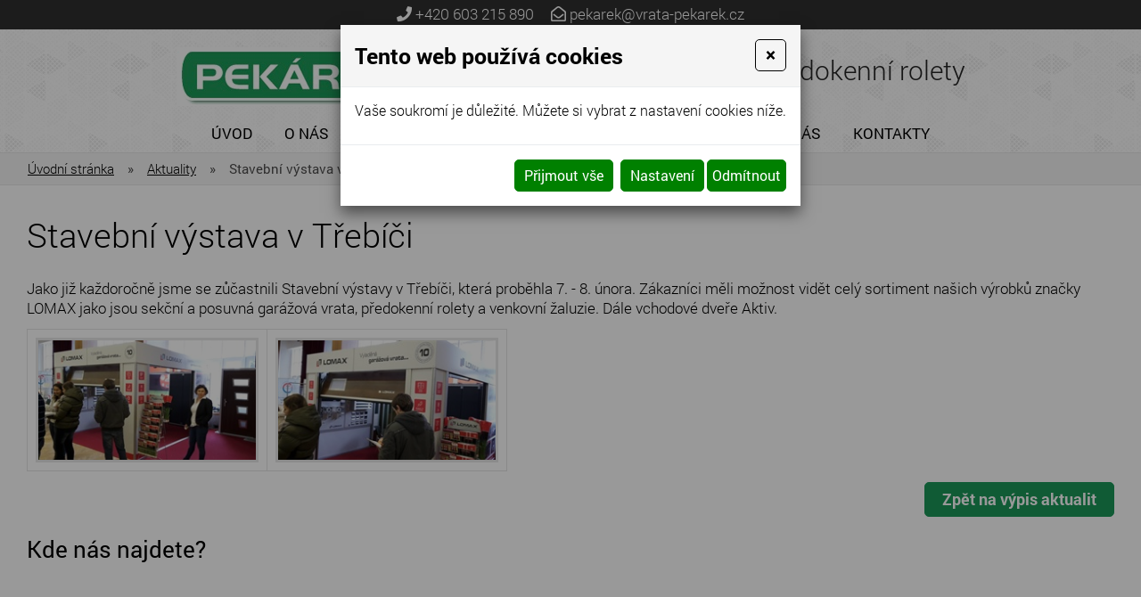

--- FILE ---
content_type: text/html
request_url: https://www.vrata-pekarek.cz/stavebni-vystava-v-trebici
body_size: 5179
content:
<!DOCTYPE html>
<html lang="cs">
<head>
<meta http-equiv="content-type" content="text/html; charset=utf-8" />
<meta http-equiv="X-UA-Compatible" content="IE=edge" />
<meta name="robots" content="index, follow" />
<meta name="viewport" content="width=device-width, initial-scale=1.0, shrink-to-fit=no" />
<title>
Stavební výstava v Třebíči
</title>
<link rel="alternate" href="/stavebni-vystava-v-trebici" hreflang="cs" />
<link rel="stylesheet" type="text/css" href="/glm/internal/cookies-2022/cookies-2023.css?tmrk=ed76a54" />
<link rel="stylesheet" type="text/css" href="/glm/external/boostrap/4.3.1/bootstrap.min.css?tmrk=82aa118" />
<link rel="stylesheet" type="text/css" href="/glm/internal/bootstrap/bootstrap-defaults.min.css?tmrk=837c500" />
<link rel="stylesheet" type="text/css" href="/glm/external/jquery/ui/jquery-ui-1.12.1.min.css?tmrk=1abac2a" />
<link rel="stylesheet" type="text/css" href="/glm/external/jquery/fancybox/jquery.fancybox.min.css?tmrk=1b2fab8" />
<link rel="stylesheet" type="text/css" href="/css/camera.css?tmrk=420e11f" />
<link rel="stylesheet" type="text/css" href="/css/slick.css?tmrk=420e117" />
<link rel="stylesheet" type="text/css" href="/css/slick-theme.css?tmrk=420e117" />
<link rel="stylesheet" type="text/css" href="/css/main.css?tmrk=43aed35" />
<link rel="stylesheet" type="text/css" href="https://use.fontawesome.com/releases/v5.7.2/css/all.css" />
<script src="/hjs/jqppeabtjufbficasl.h.js?tmrk=83a798c"></script>
<link rel="icon" href="/files/images/favicon.png?tmrk=42c9d84" />
<script src="https://www.googletagmanager.com/gtag/js?id=G-N494NRC6TK"></script>
<script>

  window.dataLayer = window.dataLayer || [];
  function gtag(){dataLayer.push(arguments);}
  gtag('js', new Date());

  gtag('config', 'G-N494NRC6TK');

</script>
</head>
<body>

	<header>
	<div id="stripe">
		<p class="tel"><i class="fas fa-phone"></i> <a href="tel:+420603215890">+420 603 215 890</a></p>
		<p class="mail"><i class="far fa-envelope-open"></i> <a href="mailto:pekarek@vrata-pekarek.cz">pekarek@vrata-pekarek.cz</a></p>
	</div>
	<section id="header">
		<div class="container">		
			<div id="logo">
				<a href="/" class="odkaz_na_uvod" title="Gar&#225;žov&#225; vrata, předokenn&#237; rolety - Pek&#225;rek"><img src="/files/images/logo.png" alt="logo" /><span>garážová vrata, předokenní rolety</span></a>
			</div>
			<nav id="menu_top">
		   		<div class="navbar" role="navigation">
	<div class="navbar-inner">
			<button class="navbar-toggler collapsed" type="button" data-toggle="collapse" data-target="#collapsible-menu" aria-controls="collapsible-menu" aria-expanded="false" aria-label="Toggle navigation">
    				MENU
				<span class="navbar-toggler-icon"><i class="fas fa-bars"></i></span>
 		      </button>
			<div class="navbar-collapse collapse navbar-responsive-collapse" id="collapsible-menu">
				<ul class="nav">
					
						
<li class="nav-item lvl-1"><a href="/" class="topMenuItem39 ">Úvod</a></li>
						
					
						
<li class="nav-item lvl-1"><a href="/o-nas" class="topMenuItem32 ">O nás</a></li>
						
					
						
<li class="nav-item dropdown lvl-1">
	<a class="nav-link dropdown-toggle" href="/sluzby" id="dd-40">
		Služby 
      </a>	
	<div class="dropdown-menu" aria-labelledby="dd-40">
		
		<a href="/garazova-vrata" class="dropdown-item">Garážová vrata</a>
		
		
	
		<a href="/venkovni-zaluzie-1" class="dropdown-item">Venkovní žaluzie</a>
		
		
	
		<a href="/predokenni-rolety-2" class="dropdown-item">Předokenní rolety</a>
		
		
	
		<a href="/brany-a-ploty" class="dropdown-item">Brány a ploty</a>
		
		
	
		<a href="/centralni-vysavace-2" class="dropdown-item">Centrální vysavače</a>
		
		
	
		<a href="/markyzy-a-site-proti-hmyzu" class="dropdown-item">Markýzy a sítě proti hmyzu</a>
		
		
	
      </div>
	
</li>
						
					
						
<li class="nav-item lvl-1"><a href="/aktuality" class="topMenuItem38 ">Aktuality</a></li>
						
					
						
<li class="nav-item lvl-1"><a href="/reference" class="topMenuItem37 ">Reference</a></li>
						
					
						
<li class="nav-item lvl-1"><a href="/zeptejte-se-nas" class="topMenuItem47 ">Zeptejte se nás</a></li>
						
					
						
<li class="nav-item lvl-1"><a href="/Kontakty.html" class="topMenuItem36 ">Kontakty</a></li>
						
					
					
				</ul>
			</div>
	</div>
</div>

 	

  		 
      		</nav>	
		</div>	
	</section>
</header>
	<section class="breadcrumb">
	<div class="container">
		<div>
			<a href="/">Úvodní stránka</a><span class="drobeckova-navigace-sipky"> » </span><a href="/aktuality">Aktuality</a><span class="drobeckova-navigace-sipky"> » </span><span class="drobeckova-navigace-nazev">Stavební výstava v Třebíči</span>
		</div>
	</div>
</section>
<section id="main_content">  
	<div class="container">
		<article>
			<div id="aktualita" class="clearfix">
				<div class="editable-section"><h1>Stavební výstava v&nbsp;Třebíči</h1>
<p>Jako již každoročně jsme se zůčastnili Stavební výstavy v&nbsp;Třebíči, která proběhla 7. - 8. února. Zákazníci měli možnost vidět celý sortiment našich výrobků značky LOMAX jako jsou sekční a&nbsp;posuvná garážová vrata, předokenní rolety a&nbsp;venkovní žaluzie. Dále vchodové dveře Aktiv.</p>
<p></p>
<table style="border-collapse: collapse; padding: 5px;">
  <tbody>
    <tr>
      <td style="padding: 5px;">
        <a href="/img/6/207.jpg" jQuery180024501086025177054="7" jQuery180040310576567709655="7" jQuery180045366808503388134="7" jQuery18006265258789659818="7" rel="lightbox[all]"><img alt="" src="/img/6/204.jpg" title="Stavební výstava v Třebíči" style="height: 140px; width: 250px;" /></a>
      </td>
      <td style="padding: 5px;">
        <a href="/img/6/209.jpg" jQuery180024501086025177054="8" jQuery180040310576567709655="8" jQuery180045366808503388134="8" jQuery18006265258789659818="8" rel="lightbox[all]" title="Stavební výstava V Třebíči"><img alt="" src="/img/6/205.jpg" title="Stavební výstava v Třebíči" style="height: 140px; width: 250px;" /></a>
      </td>
    </tr>
  </tbody>
</table></div>
			</div>
  			<div class="text-right">
      			<a class="btn btn-primary" href="/aktuality" title="Zpět na výpis aktualit">Zpět na výpis aktualit</a>
  			</div>
		</article>
	</div>
</section>
	<section>
	<div class="container">
		<h2 id="mapa_nadpis">Kde nás najdete?</h2>
	</div>
</section>
<section id="mapa">	
	<div>		
		<iframe src="https://www.google.com/maps/embed?pb=!1m18!1m12!1m3!1d6549.012034605639!2d16.010243520503135!3d49.35189042356508!2m3!1f0!2f0!3f0!3m2!1i1024!2i768!4f13.1!3m3!1m2!1s0x470d6f07ddd27287%3A0xb6c0b5be0f01513c!2zTsOhbcSbc3TDrSAxMi8xNCwgNTk0IDAxIFZlbGvDqSBNZXppxZnDrcSNw60!5e0!3m2!1scs!2scz!4v1553874986862!5m2!1scs!2scz" width="100%" height="350" frameborder="0" style="border:0"></iframe>
	</div>
</section>
<section id="nadpatickou">
	<div class="container">
		<div class="row">
			<div class="col col-md-auto">
				<a href="/" class="odkaz_na_uvod" title="Pek&#225;rek"><img src="/files/images/logo2.png" alt="logo" /></a>
			</div>
			<div class="col col-md-auto">
				<div class="editable-section"><p style="text-align: center; color: rgb(33, 33, 33);">
  <strong><span>Adresa společnosti</span></strong>
</p>
<p style="text-align: center;">
  <span style="color: rgb(33, 33, 33);">Náměstí 14a</span><br /><span style="color: rgb(33, 33, 33);">594 01 Velké Meziříčí</span>
</p></div>
			</div>
			<div class="col col-md-auto">
				<p class="tel">
  					<i class="fas fa-phone"></i> <a href="tel:+420603215890">+420 603 215 890</a>
				</p>
				<p class="mail">
 					<i class="far fa-envelope-open"></i> <a href="mailto:pekarek@vrata-pekarek.cz">pekarek@vrata-pekarek.cz</a>
				</p>
			</div>
		</div>
	</div>
</section>
<footer>
	<section id="footer" class="container">		
		<div id="footer_text">
			<p style="text-align: center;">
				©<strong> Stanislav Pekárek </strong>2025. Všechna práva vyhrazena. 
			</p>
			<p><a title="e-shopy" href="http://www.webstranky.cz/E-shopy.html">Tvorba e-shopu</a>, <a title="webové prezentace" href="http://www.webstranky.cz/">tvorba webových stránek</a> a <a title="SEO" href="http://www.seo-reklama.cz/">optimalizace pro vyhledávače</a></p> - <a title="Market Express" href="http://www.webstranky.cz/" style="font-weight: bold;" target="_self">www.webstranky.cz</a>			
		</div>					 					
      </section>
</footer>
	<script>
// HEADER
$(document).ready(function() {
	//changePos();	
	//positionHeader();
});
$(window).on('load resize', function() {
	//positionHeader();
});
$(window).on('scroll', function(){
	//changePos();
});
function positionHeader() {
	if ($(window).width() >= 1200) {
		var h = $("header").outerHeight();
		$("#intro").css("margin-top", h+"px");
	}else{
		$("#intro").css("margin-top", "0px");
	}
}
function changePos() {
     	if($(window).scrollTop() > 0){
		$('header').addClass('scrolled');
	} else {
		$('header').removeClass('scrolled');
	}
}
// MENU
$('.dropdown').hover(
  function() {
	if ($(window).width() >= 1200) {
		$(this).children('.dropdown-menu').addClass('show');
	}
  }, function() {
	if ($(window).width() >= 1200) {
		$(this).children('.dropdown-menu').removeClass('show');
	}
  }
);
$(document).ready(function() {
	if ($(window).width() <= 900) $('#kategorie-1, #kategorie-2, #kategorie-3').addClass('collapse');
});
$(window).on('resize', function() {
	if ($(window).width() <= 900) $('#kategorie-1, #kategorie-2, #kategorie-3').addClass('collapse');
	else $('#kategorie-1, #kategorie-2, #kategorie-3').removeClass('collapse');
});
$('.navbar-toggler, .toggler').click(function () {
	$(this).find('i').toggleClass('fa-bars fa-times');
});
$('.navbar-toggler, .toggler').click(function () {
	$(this).find('i').toggleClass('fa-bars fa-times');
});
// IS IN VIEWPORT AND FADER
$.fn.isInViewport = function(){
    var elementTop = $(this).offset().top;
    var elementBottom = elementTop + $(this).outerHeight();
    var viewportTop = $(window).scrollTop();
    var viewportBottom = viewportTop + $(window).height();
    return elementBottom > viewportTop && elementTop < viewportBottom;
};
$(window).on('load resize scroll', function(){
	$('.fader').each(function(){
    		if($(this).isInViewport()) $(this).addClass("visible");
  	});
	$('.scaler').each(function(){
    		if($(this).isInViewport()) $(this).addClass("visible");
  	});
});
$(document).ready(function() {
	$('.scaler').each(function(){
    		if($(this).isInViewport()) $(this).addClass("visible");
  	});
	$('.fader').each(function(){
    		if($(this).isInViewport()) $(this).addClass("visible");
  	});
});
// FORM
$('.toggleForm').click(function(event) {
	event.preventDefault();
	$('#Formular').modal();
});
</script>
  

<div class="modal cookieMarketExpress" id="cookieMarketExpressModal" tabindex="-1" role="dialog">
	<div class="modal-dialog modal-lg" role="document">
		<form id="cookieMarketExpressForm">
			<div class="modal-content">
				<div class="modal-header">
					<h5 class="modal-title text-bold">Tento web používá cookies</h5>
					<button class="close" type="button" data-dismiss="modal" aria-label="Close">
						<span aria-hidden="true">×</span>
					</button>
				</div>
				<div class="modal-body">
					<p>Vaše soukromí je důležité. Můžete si vybrat z nastavení cookies níže.</p>
					<div id="cookie-market-express-options">
						<div class="row">
							<div class="col-md-12">
								<div class="d-flex align-items-center justify-content-between">
									<label class="cookie-market-express-check-label"><span class="cookie-market-express-checkbox-name">Nezbytné</span><input class="cookie-market-express-check-input cookie-market-express-check-input-always" name="cookieNecessary" id="cookiesMarketExpressNecessary" type="checkbox" checked="checked" disabled="disabled" /><span class="cookie-market-express-checkbox-control"></span></label>
								</div>
								<p class="mb-2">Toto nastavení nelze deaktivovat. Bez nezbytných cookies souborů nelze služby webu smysluplně poskytovat.</p>
							</div>
							<div class="col-md-12">
								<div class="d-flex align-items-center justify-content-between">
									<label class="cookie-market-express-check-label"><span class="cookie-market-express-checkbox-name">Marketingové</span><input class="cookie-market-express-check-input" name="cookieMarketing" id="cookieMarketExpressMarketing" type="checkbox" /><span class="cookie-market-express-checkbox-control"></span></label>
								</div>
								<p class="mb-2">Tyto soubory cookies nám umožňují zlepšovat výkon webu, zobrazovat Vám relevantní reklamu na sociálních sítích a dalších reklamních plochách.</p>
							</div>
						</div>
						<div class="text-right">
							<button class="btn" id="cookie-market-express-btn-accept-options" type="button" data-dismiss="modal">Uložit nastavení</button>
						</div>
					</div>
				</div>
				<div class="modal-footer">
						<div>
							<button class="btn" id="cookie-market-express-btn-accept-all" type="button" data-dismiss="modal">Přijmout vše</button>
						</div>
						<div>
							<button class="btn" id="cookie-market-express-btn-options" type="button">Nastavení</button>
							<button class="btn" id="cookie-market-express-btn-decline-all" type="button">Odmítnout</button>
						</div>
				</div>
			</div>
		</form>
	</div>
</div>



<script> 
$(document).ready(function() 
{
	var cookieSettingStored = getCookie('cookie-setting-stored');
	if(cookieSettingStored != "true")
	{
      	$('#cookieMarketExpressModal').addClass('show');
		$('body').addClass('modal-open');
	}
	if(marketingCookiesAllowed())
	{
		runMarketingCookies();
	}
	
	$('#cookieMarketExpressModal .close').click(function(event)
	{
		$('#cookieMarketExpressModal').removeClass('show');
		$('body').removeClass('modal-open');
	});

    $('#cookie-market-express-btn-accept-all').click(function(event)
	{
		allowCookies(true);
		$('#cookieMarketExpressModal').removeClass('show');
		$('body').removeClass('modal-open');
	});
	
	$('#cookie-market-express-btn-accept-options').click(function(event)
	{
		var marketing = $('#cookieMarketExpressMarketing').is(':checked') ? true : false;
        allowCookies(marketing);
		$('#cookieMarketExpressModal').removeClass('show');
		$('body').removeClass('modal-open');
	});
    
	$('#cookie-market-express-btn-decline-all').click(function(event)
	{
		allowCookies(false);
		$('#cookieMarketExpressModal').removeClass('show');
		$('body').removeClass('modal-open');
    });


	$('#cookie-market-express-btn-options').click(function(event)
	{
		$(this).blur();
		event.preventDefault();
		$('#cookie-market-express-options').toggleClass('visible');
	});
	
});



function allowCookies(marketing)
{
	setCookie('cookie-setting-stored', true, 10000);
	setCookie('cookie-marketing', marketing, 10000);

	location.replace(location.href);
	/*
    if(marketing == true)
	{
		runMarketingCookies();
    }
	*/
}


function runMarketingCookies()
{
	// read all js files using cookies
   	$('script[cookie-market-express="marketing"][src]').each(function(i, obj) 
	{
		var script = document.createElement('script');
        script.src = obj.src;
		document.body.appendChild(script);
	});
	
	// run all js code using cookies
    $('script[cookie-market-express="marketing"]').each(function(i, obj) 
	{
		eval($(obj).html()); // potentially unsafe...
        $(obj).attr('type', 'text/javascript');
    });
}


function marketingCookiesAllowed()
{
	var cookieVal = getCookie('cookie-marketing');
	if(cookieVal == "true") return true;
	return false;
}


function setCookie(cname, cvalue, exdays) 
{
	const d = new Date();
  	d.setTime(d.getTime() + (exdays * 24 * 60 * 60 * 1000));
  	let expires = "expires="+d.toUTCString();
  	document.cookie = cname + "=" + cvalue + ";" + expires + ";path=/";
}


function getCookie(cname) 
{
	let name = cname + "=";
  	let ca = document.cookie.split(';');
  	for(let i = 0; i < ca.length; i++) 
	{
		let c = ca[i];
    	while (c.charAt(0) == ' ') 
		{
			c = c.substring(1);
    	}
    	if (c.indexOf(name) == 0) 
		{
      	return c.substring(name.length, c.length);
    	}
  	}
  	return "";
}

</script>

<script src="/glm/internal/cookies-2022/cookies-2022.static.js?tmrk=9d32bee"></script>

</body>
</html>


--- FILE ---
content_type: text/css
request_url: https://www.vrata-pekarek.cz/glm/internal/cookies-2022/cookies-2023.css?tmrk=ed76a54
body_size: 1223
content:
/***********
MODAL PRO COOKIES 2022
************/



.modal-open {
  overflow: hidden;
}
.modal-open .modal {
    overflow-x: hidden;
    overflow-y: auto;
}
.modal {
  position: fixed;
  top: 0;
  left: 0;
  z-index: 2000;
  display: none;
  width: 100%;
  height: 100%;
  overflow: hidden;
  background: rgba(0,0,0,0.4);
}
.modal button{
	cursor: pointer;
}
.modal.show{
  display: flex;
  justify-content: space-around;
}

.modal-dialog {
    max-width: 500px;
    margin: 1.75rem auto;
    position: relative;
    width: auto;
    margin: 0.5rem;
    pointer-events: none;
}


.modal-content {
  position: relative;
  display: flex;
  flex-direction: column;
  width: 100%; 
  color: black;
  overflow: hidden;
  pointer-events: auto;
  background-color: white;
  background-clip: padding-box;
  border: 1px solid rgba(0,0,0,.2);
  border-radius: 5px;
  box-shadow: 0 0.5rem 1rem rgb(0 0 0 / 50%);
  outline: 0;
}

.modal-header {
  display: flex;
  align-items: flex-start; 
  justify-content: space-between; 
  padding: 1rem;
  border-bottom: 1px solid #e9ecef;
  border-top-left-radius: 0.3rem;
  border-top-right-radius: 0.3rem;
}

.modal-header h5 {
  font-size: 12pt;
}
  
.modal-header .close{
  padding: 1rem;
  margin: -1rem -1rem -1rem auto;
  font-size: 16pt;
}


.modal-title {
  margin-bottom: 0;
  line-height: 1.5;
}

.modal-body {
  position: relative;
  flex: 1 1 auto;
  padding: 1rem;
}


.modal-footer {
    display: -ms-flexbox;
    display: flex;
    -ms-flex-align: center;
    align-items: center;
    -ms-flex-pack: end;
    justify-content: space-between;
    padding: 1rem;
    border-top: 1px solid #e9ecef;
}

.modal-scrollbar-measure {
  position: absolute;
  top: -9999px;
  width: 50px;
  height: 50px;
  overflow: scroll;
}


/***********
COOKIES
************/


.cookieMarketExpress div.modal-header{
	background: #f5f5f5;
}
.cookieMarketExpress div.modal-dialog .modal-title{
	color: black;
}
.cookieMarketExpress div.modal-dialog .modal-header .close{
	color: black;
	border: 1px solid black;
}
.cookieMarketExpress div.modal-dialog .modal-header .close:focus, .cookieMarketExpress div.modal-dialog .modal-header .close:hover {
    	opacity: 1 !important;
    	color: white !important;
	background: black;
}
.cookieMarketExpress div.modal-dialog .modal-body{
	background: white;
}
.cookieMarketExpress div.modal-dialog .modal-body p {
    	color: black;
    	font-size: 16px;
}
.cookieMarketExpress .cookie-market-express-title{
        font-size: 120%;
        font-weight: bold;
        margin-top: 0;
}
.cookieMarketExpress .cookie-market-express-text{
        font-size: 80%;
}
.cookieMarketExpress .cookie-market-express-check-label{
        cursor: pointer;
        text-align: left;
        margin: 8px 0;
        width: 100%;
        display: flex;
        justify-content: space-between;
}
.cookieMarketExpress .cookie-market-express-checkbox-control{
        display: inline-block;
        background: #ccc;
        border-radius: 16px;
        width: 58px;
        height: 28px;
        position: relative;
        vertical-align: middle;
        transition: background 0.25s;
}
.cookieMarketExpress .cookie-market-express-checkbox-control:before, .cookieMarketExpress .cookie-market-express-checkbox-control:after{
        content: "";
}
.cookieMarketExpress .cookie-market-express-checkbox-control:before{
        display: block;
        background: white;
        border-radius: 50%;
        width: 20px;
        height: 20px;
        position: absolute;
        top: 4px;
        left: 4px;
        transition: left 0.25s;
}
.cookieMarketExpress .cookie-market-express-checkbox-control:hover  .cookie-market-express-checkbox-control:before{
	  background: white;
}
.cookieMarketExpress .cookie-market-express-check-input{
        position: absolute;
        visibility: hidden;
}
.cookieMarketExpress .cookie-market-express-check-input:checked + .cookie-market-express-checkbox-control{
        background: green;
}
.cookieMarketExpress .cookie-market-express-check-input:checked + .cookie-market-express-checkbox-control:before{
        left: 34px;
}
.cookieMarketExpress &.cookie-market-express-check-input-always + .cookie-market-express-checkbox-control{
        opacity: 0.6;
}
.cookieMarketExpress .cookie-market-express-checkbox-name {
        position: relative;
        font-weight: bold;
	  color: black;
    	  font-size: 16px;
}
.cookieMarketExpress #cookie-market-express-options{
        display: none;
        overflow: hidden;
        transition: all .4s ease-out;
}
.cookieMarketExpress #cookie-market-express-options.visible{
        display: block;
}
.cookieMarketExpress .btn{
	font-size: 16px;
	font-family: inherit;
	padding: 5px 10px !important;
	border-radius: 5px;
}
.cookieMarketExpress .btn#cookie-market-express-btn-decline-all{
	text-decoration: none !important;
	padding: 5px !important;
	font-weight: normal !important;
	background: green;
    border: 1px solid green;
    color: white !important;
}
.cookieMarketExpress .btn#cookie-market-express-btn-decline-all:hover, .cookieMarketExpress .btn#cookie-market-express-btn-decline-all:focus{
	text-decoration: underline !important;
	font-weight: normal !important;
}
.cookieMarketExpress .btn#cookie-market-express-btn-options{
	background: green;
    border: 1px solid green;
    color: white !important;
	font-weight: normal !important;
}
.cookieMarketExpress .btn#cookie-market-express-btn-options:hover, .cookieMarketExpress .btn#cookie-market-express-btn-options:focus{
	background: #e7e7e7;
}
.cookieMarketExpress .btn#cookie-market-express-btn-accept-all,
.cookieMarketExpress .btn#cookie-market-express-btn-accept-options{
	background: green;
    border: 1px solid green;
    color: white !important;
	font-weight: normal !important;
}
.cookieMarketExpress .btn#cookie-market-express-btn-accept-all:hover, .cookieMarketExpress .btn#cookie-market-express-btn-accept-all:focus,
.cookieMarketExpress .btn#cookie-market-express-btn-accept-options:hover, .cookieMarketExpress .btn#cookie-market-express-btn-accept-options:focus{
	background: white;
	color: black !important;
	font-weight: normal !important;
}


--- FILE ---
content_type: text/css
request_url: https://www.vrata-pekarek.cz/glm/internal/bootstrap/bootstrap-defaults.min.css?tmrk=837c500
body_size: 241
content:
div.modal-dialog .modal-content{border:none;border-radius:0}div.modal-header{background:#606060}div.modal-dialog .modal-header .close{margin:0 0 auto;border:1px solid #fff;border-radius:5px;padding:.4rem .7rem;color:#fff;opacity:1;-webkit-transition:all .3s;-ms-transition:all .3s;transition:all .3s}div.modal-dialog .modal-header .close:focus,div.modal-dialog .modal-header .close:hover{opacity:1!important;color:#000!important}div.modal-dialog .modal-title{color:#fff;font-size:25px;font-weight:700}div.modal-dialog .modal-body{background-color:#f5f5f5}div.modal-dialog .modal-footer{background-color:#fff}*{margin:0;padding:0}a,a:visited{text-decoration:underline;color:inherit}a:hover{text-decoration:none;color:inherit}b,strong{font-weight:700}img{margin:0;max-width:100%}table{border-collapse:collapse;border:none;margin:0 0 12px 0}table td{vertical-align:top;text-align:left}ol,ul{list-style-position:inside;margin:0 0 12px 0}

--- FILE ---
content_type: text/css; charset=utf-8
request_url: https://www.vrata-pekarek.cz/css/main.css?tmrk=43aed35
body_size: 5391
content:
/*************************/
/***   FONTS           ***/
/*************************/

@font-face {
    font-family: 'Roboto';
    src: url('/files/fonts/Roboto-Regular.ttf') format('truetype');
}

@font-face {
    font-family: 'Roboto';
    src: url('/files/fonts/Roboto-Bold.ttf') format('truetype');
    font-weight: bold;
}

@font-face {
    font-family: 'Roboto';
    src: url('/files/fonts/Roboto-Light.ttf') format('truetype');
    font-weight: 300;
}

@font-face {
    font-family: 'Roboto';
    src: url('/files/fonts/Roboto-Thin.ttf') format('truetype');
    font-weight: 200;
}
* {
	margin: 0px;
	padding: 0px;
}
body{
  	background-color: #ffffff;
  	color:  #4d4c4c;  
	font-size: 75%;
	text-align: left;
	font-family: Roboto,sans-serif;
	line-height: 1.4;
	height: 100%;
}

/**********************************/
/*         COMMON COMPONENTS
/**********************************/

@media (min-width: 1270px){
.container {
    max-width: 1250px;
}
}
.cols{
	display: flex;
}
.col{
	display: inline-block;
	vertical-align: middle;
}
#cookies_souhlas{
	width: 100% !important;
}
button, button:hover, button:active, button:focus{
	outline: none;
	box-shadow: none !important;
}
.fader{
	opacity: 0.0;
    	-webkit-transition: opacity 1.0s ease-in-out;
    	-moz-transition: opacity 1.0s ease-in-out;
    	-ms-transition: opacity 1.0s ease-in-out;
    	-o-transition: opacity 1.0s ease-in-out;
    	transition: opacity 1.0s ease-in-out;
}
.fader.visible{
	opacity: 1;
}
.scaler{
	-webkit-transform: translateY(0) scale(0.5);
    	transform: translateY(0) scale(0.5);
    	opacity: 0;
    	-webkit-transition: -webkit-transform 0.6s ease-in-out 0.6s, opacity 0.6s ease-in-out 0.6s;
    	transition: transform 0.6s ease-in-out 0.6s, opacity 0.6s ease-in-out 0.6s;
}
.scaler.visible{
	-webkit-transform: translateY(0) scale(1);
    	transform: translateY(0) scale(1);
	opacity: 1;
}
.EditableSection li:before, .EditableContent li:before, .editable-section li:before {
    content: '\f111';
    font-weight: 900;
    font-family: "Font Awesome 5 Free";
    display: inline-block;
    font-size: 8px;
    vertical-align: top;
    margin-top: 1px;
    margin-right: 6px;
}
b, strong {
    font-weight: bold;
}
.vertical-align {
    display: flex;
    align-items: center;
    justify-content: center;
    flex-direction: row;
}

/**********************************/
/*         HEADER
/*********************************/
header{
	position: relative; 
	width: 100%; 
	background-image: url(/files/images/background.jpg); 
      background-repeat: repeat; 
	background-position: center top; 	
}
#header{
	text-align: center;
}
#logo{	
	display: inline-block;
	margin-top: 20px;	
	margin-bottom: 10px;
	position: relative;
}
#logo span{
	font-size: 30px;
	color: #252525;
	font-weight: 300;
	display: inline-block;
	margin-left: 10px;
}
.link-fill {
    position: absolute;
    top: 0;
    left: 0;
    bottom: 0;
    right: 0;
    display: block;
    z-index: 10;
}
.nomargin{
	margin: 0;
}
#stripe{
	text-align: center;
	background: #2f2f2f;
	padding: 5px 0;
	border-bottom: 1px solid #2f2f2f;
}
#stripe p, #stripe a{
	font-weight: 300;
	color: white;
	text-decoration: none;
	display: inline-block;
	font-size: 17px;
	margin-bottom: 0;
}
#stripe p{
	margin: 0 8px;
}
#stripe a:hover{
	text-decoration: underline;
}


/**********************************/
/*         BUTTONS
/**********************************/

.btn-wrap{
	display: block;
	margin-top: 8px;
	clear: both;
}
.btn,  .camera_wrap .btn{
	text-decoration: none !important;
	font-weight: bold;
	font-size: 18px;
	box-shadow: none !important;
	padding: 0.3rem 1.2rem;
	border-radius: 0;
	display: inline-block;
}
.btn.btn:active{
	border: inherit !important;
	background: inherit !important;
}
.btn.btn-primary{
	background: #1a9758;
	border: 1px solid #1a9758;
	border-radius: 5px;
	color: white !important;
}
.reference_box .btn.btn-primary{
	text-transform: initial;
}
.btn.btn-primary:hover, .btn.btn-primary:focus, .reference_box:hover .btn.btn-primary{
	background: #cc041c;
	border: 1px solid #cc041c;
	color: white !important;
}
.btn.btn-secondary{
	background: white;
	border-radius: 5px;
	border: 1px solid #e7e7e7;
	color: black !important;
}
.btn.btn-secondary:hover, .btn.btn-secondary:focus, .article-thumb:hover .btn.btn-secondary{
	background: #cc041c;
	border: 1px solid #cc041c;
	color: white !important;
}

/**********************************/
/*         MENU
/**********************************/
#menu_top .container{
	padding: 0;
	overflow: visible;
}
#menu_top{
	z-index: 2;
}
.navbar {
    	padding: 0;
	margin-top: 0;
	-webkit-transition: all 0;
    	transition: all 0;
}
.navbar-toggler {
    display: none;
}
.navbar-collapse.collapse:not(.show) {
    display: block;
}
.navbar-inner{
	text-align: left;
	display: block;
    	width: 100%;
}
.nav {
    justify-content: center;
}
.nav li {
    margin: 0;
    position: relative;
    display: inline-block;
}
.nav li.lvl-1{
	padding: 5px 10px;
}
.nav li.lvl-1 > a {
    font-size: 17px;
    color: black;
    font-weight: normal;
    padding: 5px 8px;
	border-radius: 3px;
    text-transform: uppercase;
    text-decoration: none !important;
    display: inline-block;
	position: relative;
}
.nav li.lvl-1 > a:hover, .nav li.lvl-1 > a.active {
	color: white;
	background: #cc041c;
}
.dropdown-toggle::before {
    display: inline-block;
    width: 0;
    height: 0;
	color: black;
    margin-left: 0.255em;
    vertical-align: 0.255em;
    content: "";
    border-top: 0.3em solid;
    border-right: 0.3em solid transparent;
    border-bottom: 0;
    border-left: 0.3em solid transparent;
}
.nav li.lvl-1 > a:hover:before, .nav li.lvl-1 > a.active:before, .nav li.lvl-1.show > a:before{
	color: white;
}
.dropdown-toggle::after{
	display: none;
}
.dropdown-menu {
    border-radius: 0;
    border: 1px solid #e7e7e7;
    margin: 0;
    left: 8px;
	top: 41px;
    min-width: calc(100% + 2px);
    background-color: white;
    transform-origin: 50% 0;
    transform: scaleY(0);
    opacity: 0;
    display: block;
    transition: transform 0.3s, opacity 0.3s;
-webkit-box-shadow: 4px 4px 5px 0px rgba(0,0,0,0.25);
-moz-box-shadow: 4px 4px 5px 0px rgba(0,0,0,0.25);
box-shadow: 4px 4px 5px 0px rgba(0,0,0,0.25);
}
.dropdown-menu.show {
    transform: scaleY(1);
    opacity: 1;
}
.dropdown-menu a{
	text-transform: uppercase;
	text-decoration: none;
	position: relative;
}
.dropdown-menu a:hover, .dropdown-menu a:active{
	background: inherit;
}
.dropdown-menu a:hover:after, .dropdown-menu a:active:after{
	position: absolute;
	left: 1.5rem;
	bottom: 0;
	right: 1.5rem;
	height: 2px;
	background: #cc041c;
	content: '';
}

/**********************************/
/*         SLIDESHOW
/**********************************/
#slides{
	position: relative;
}	

.camera_prevThumbs, .camera_nextThumbs, .camera_prev, .camera_next, .camera_commands, .camera_thumbs_cont{
	background: transparent;
}
.camera_prev > span, .camera_next > span{
	z-index: 100;
	width: 37px;
    	height: 60px;
}
.camera_prev > span {
    background: url(/files/images/prev.png) no-repeat left 5px top;
    left: 15px;
}
.camera_next > span {
    background: url(/files/images/next.png) no-repeat right 5px top;
    right: 15px;
}

#header figure{
	margin: 0;
}
.caption{
	position: absolute;
	bottom: 0;
      left: 0;
      right: 0;
	margin: auto;
	padding: 0px 20px 5px 20px;
	background: rgba(0,0,0,0.5);
	padding: 15px;
}
.caption p{
	color: white;
	font-family: 'Roboto';
	font-size: 36px;
	font-weight: bold;
	line-height: 50px;
	text-align: center;
	text-shadow: 2px 2px 1px rgba(0, 0, 0, 1);
	margin: 0;
}
.caption p .color{
	color: #ff1d38;
}
#intro{
	position: relative;
      text-align: center;
	overflow: hidden;
}


/**********************************/
/*         CONTENT
/**********************************/
#main_content {
	height: auto;
	padding: 15px 0;
	text-align: left;
	position: relative;
	display: block;
}

.box_green{
	border: 1px solid #1a9758;	
	padding: 20px;
	color: #3a3a3a;
	margin-bottom: 20px;
	border-radius: 5px;
}
.box_green button{
	align-items: center;
}
.box_green .button p{
	display: inline-block;
	vertical-align: middle;
	font-weight: 300;
	font-size: 24px;
	margin: 0;
	margin-right: 8px;
}
.box_green .button a.btn-primary{
	padding: 10px 19px;
	
}
.box_green h2{
	position: relative;
	font-weight: bold;
	color: #3a3a3a;
	padding-bottom: 5px;
}
.box_green h2:after{
	content: "";
    	background: #e6152e;
    	position: absolute;
    	bottom: 0;
    	left: 0;
    	height: 3px;
    	width: 120px;
}
.col-main {
    max-width: calc(100% - 250px);
    width: calc(100% - 250px);
    margin-top: 10px;
}
.left-col {
    width: 250px;
    margin-top: 10px;
}

/**********************************/
/*         BREADCRUMB
/**********************************/
.breadcrumb{
	border-top: 1px solid #e7e7e7;
	border-bottom: 1px solid #e7e7e7;
	background: #f5f5f5;
    	padding: 7px 1rem;
	border-radius: 0;
}
.breadcrumb a, .breadcrumb span{
	font-size: 15px;
}
.drobeckova-navigace-sipky{
	display: inline-block;
	margin: 0 15px;
}

/**********************************/
/*         PRODUKT DETAIL
/**********************************/

.product-detail{
	margin-bottom: 3rem;
}
.detail_image_big{
	position: relative;	
}
.detail_image_big img{
	border: 3px solid #e7e7e7;
}
.detail_image_big img:hover{
	border: 3px solid #1a9758 !important;
}
.detail_image_big img, .detail_image img{
	max-width: 100%;
	height: auto;
}	
.detail_images{
	border: 1px solid #e7e7e7;
	border-radius: 5px;
	padding: 1rem 2rem;
	margin: 0;
	width: 100%;
}
.detail_images .col-md-4{
	padding-left: 0.5rem;
	padding-right: 0.5rem;
}
.detail_images .col-md-4:nth-of-type(n+7){
	max-height: 0;
    	opacity: 0;
    	overflow: hidden;
	-webkit-transition: all .4s; 
    	transition: all .4s;
}
.detail_images .col-md-4.visible{
	max-height: 200px;
	opacity: 1;
}
.detail_images .button{
	width: 100%;
}
.detail_image{
	width: 100%;
	padding-top: 66%;
	position: relative;
	background: #e7e7e7;
	margin-bottom: 1rem;
}
.detail_image:hover{
	background: #1a9758;
}
.detail_image a{
	position: absolute;
	top: 0;
	left: 0;
	bottom: 0;
	right: 0;
}
.detail_image img, .detail_img img{
	position: absolute;
	top: 0;
	left: 0;
	bottom: 0;
	right: 0;
	margin: auto;
	max-height: 100%;
	max-width: 100%;
	width: auto;
}
.button-back{
	margin-top: 1rem;
}

/**********************************/
/*         KATEGORIE
/**********************************/
.kategorie-nadpis {
    margin: 0;
}
.kategorie .toggler {
    border: none;
    background: transparent;
    text-transform: uppercase;
    color: black;
    text-align: center;
    width: 100%;
    cursor: pointer;
    display: none;
}
#category {
    margin-bottom: 20px;
}
#category p {
    margin-bottom: 3px;
    border-radius: 6px;
    padding-left: 3px;
	background: #1a9758;
-webkit-transition: padding-left .2s ease-out;
  -moz-transition: padding-left .2s ease-out;
  -o-transition: padding-left .2s ease-out;
  transition: padding-left .2s ease-out;
}
#category p:hover, #category p.selectedP, #category p.open{
	background: #cc041c;
	padding-left: 6px;
}
#category a {
    display: block;
    border-radius: 5px;
    background: #f1f1f1;
    font-size: 17px;
    font-weight: bold;
    padding: 12px 15px;
	text-decoration: none;
}
#category a:hover{
	color: black;
}
#category p.close{
	opacity: 1;
	display: block;
	float: none;
}
#category p.close + .item2{
	display: none;
}
#category .item2.open{
	display: block;
}
#category .item2 p{
	background: transparent;
}
#category .item2 p:hover, #category .item2 p.selectedP{
	padding-left: 3px;
}	
#category .item2 a{
	background: transparent;
	padding: 3px 15px;
}
#category .item2 a:hover, #category .item2 p.selectedP a{
	text-decoration: underline;
	color: #1a9758;
}

.kontakt{
	width: 330px;
	display: inline-block;
}

.kontakt p:first-of-type, .kontakt h3{
      font-family: 'Roboto',sans-serif;
	margin: 10px 0;
}

.kontakt p{
	margin-bottom: 8px;
}

.kontakt strong, .kontakt strong a{
	color: black;
	font-size: 15px;
}

#mapa_nadpis{
	margin: 5px auto;
}
#mapa > div iframe{
	display: block;
	margin: 0 !important;
}

#main_content table { 
border: 1px solid #E4E4E4; width: auto; height: auto; 
} 
#main_content td { 
border: 1px solid #E4E4E4; padding: 10px; line-height: 1.3em; 
} 

#nadpatickou{
	background: #f5f5f5;
	padding: 20px 0;
	border-top: 1px solid #dadada;
}
#nadpatickou .row{
	justify-content: center;
	align-items: center;
}
#nadpatickou .row .col{
	padding: 20px 30px;
}
#nadpatickou .col:nth-of-type(2){
	border-left: 1px solid #dadada;
	border-right: 1px solid #dadada;
}
#nadpatickou a{
	text-decoration: none;
}
#nadpatickou a:hover{
	text-decoration: underline;
	color: black;
}

/* paticka */
#footer {
	color: white;
	height: auto;
	margin: 0 auto;
	text-align: center;
	background: transparent;
	border: none;
}
footer {
  	background: #2f2f2f;
  	z-index: 0;
  	width: 100%;

}
#footer_text{ 
	padding: 2em 0; 
}
#footer #footer_text, #footer #footer_text p, #footer #footer_text a{
	color: white;
	font-size: 15px;
}
#footer #footer_text .editable-section{
	margin-bottom: 12px;
}
#footer #footer_text p{
	display: inline;
}
#footer #footer_text a{
	text-decoration: none;
}
#footer #footer_text a:hover{
	text-decoration: underline;
}


/* resetovac */
#reset {
	border:  0px none;
	margin:  0px;
	padding: 0px;
	float: none;
	clear: both;
	width: 0px;
	height: 0px;
	line-height: 0px;
	font-size: 0px;
}
/**********************************/
/*         DEFAULTNI HODNOTY
/*********************************/

h1, h2, h3, h4, .h1, .h2, .h3, .h4 {
  line-height: 1.3em;
  margin: 0 0 12px 0;
  text-align: left;
}
h1, .h1 {
	color: black;
	font-family: 'Roboto',sans-serif;
	font-size: 38px;
      font-weight: 300;
	margin-bottom: 25px;
}
h1.centered{
	text-align: center;
}
h2, .h2 {
	color: black;
	font-size: 26px;
	font-weight: 400;
	font-family: 'Roboto',sans-serif;
}
h3, .h3 {
	color: black;
	font-size: 18px;
	font-weight: 400;
	font-family: 'Roboto',sans-serif;
	clear: both;
	margin-top: 23px;
}
h4, .h4 {
	color: #0ea155;
	font-size: 14px;
	font-weight: 600;
}
p, li, label, .EditableSection, .EditableContent, .editable-section{
  margin: 0 0 12px 0;
  line-height: 1.3em;
  font-size: 17px;
  font-weight: 300;
  list-style-type: none;
  color: black;
  text-align: left;
}

#main_content ul{
	padding-left: 0;
}

img {
	border: none;
	margin: 0; 
	max-width: 100%;
}

.EditableSection a[rel="lightbox[all]"] img, .EditableContent a[rel="lightbox[all]"] img, .editable-section a[rel="lightbox[all]"] img{
	border: 3px solid #e7e7e7;
	margin: 4px;
}
.EditableSection a[rel="lightbox[all]"] img:hover, .EditableContent a[rel="lightbox[all]"] img:hover, .editable-section a[rel="lightbox[all]"] img:hover{
	border: 3px solid #1a9758 !important;
}
a,
a:visited {
    color: black;
    font-size: 17px;
    font-weight: 300;
    text-decoration: underline;
}
a:hover {
	text-decoration: none;
	color: #1d9857;
}
table {
	border-collapse: collapse;
	border: none;
  margin: 0 0 12px 0;
}
table td {
  vertical-align: top;
  text-align: left;
}
ul, ol {
	list-style-position: outside;
	margin: 0 0 0px 0px;
}

#main_content table {
  border: 1px solid #ffffff;
  width: auto;
  height: auto;
}

#main_content td {
  border: 1px solid #E4E4E4;
  padding: 10px;
  line-height: 1.3em;
  font-size: 15px;
  color: #4d4c4c;
}

/**********************************/
/*  BANNERY 
/*********************************/
#banners{
	margin-top: 20px;
	margin-bottom: 35px;
}
#bannery .col, #banners .col{
	text-align: center;
}
.banner{
	text-align: center;
	margin-bottom: 20px;
	max-width: 385px;
	display: inline-block;
}
.banner .h2{
	text-align: center;
	font-weight: 300;
	height: 1.2em;
	overflow: hidden;
}
.banner_img{
	border-radius: 5px;
	overflow: hidden;
	border-bottom: 4px solid #1a9758;
}
.banner:hover .banner_img{
	border-bottom: 4px solid #cc041c;
}
.banner .btn-primary{
	z-index: 50;
	margin-top: -23px;
	font-weight: normal;
}
.banner:hover .btn-primary{
	border: 1px solid #cc041c;
	background: #cc041c;
}

/**********************************/
/*         AKTUALITY SLIDE
/**********************************/
#aktuality_slide_box{
	border: 1px solid #e7e7e7;	
	border-radius: 5px;
	position: relative;
	margin-bottom: 2.5rem;
	display: flex;
	align-items: center;
	position: relative;
	overflow: hidden;
	background: #f7f7f7;
}
#aktuality_slide_box p.aktuality-title-box{
	background: #cc041c;
	color: white;
	padding: 20px 10px;
	font-size: 20px;
	font-weight: bold;
	text-shadow: 1px 1px 1px rgba(0, 0, 0, 0.5);
	margin: 0;
}
#aktuality_slide{
	margin: 0;
	max-width: 85%;
	flex-basis: 85%;
	position: relative;
}
.aktuality_box{
	justify-content: space-between;
	padding: 1rem;
    	padding-right: 200px;
	position: relative;
}
.aktuality_date, .aktuality_name{
	display: inline-block;
	overflow: hidden;
}
.aktuality_date{
	color: black;
	font-size: 20px;
	font-weight: bold;
}
.aktuality_name{
	font-size: 20px;
	font-weight: 300;
	color: black;
	text-decoration: none;
}
#aktuality_slide .aktuality_name{
	height: 1.4em;
	overflow: hidden;
}
.aktuality_box:hover .aktuality_name{
	text-decoration: underline;
}
.aktuality_box:hover .btn-primary{
	background: #e7e7e7;
	color: black;
}
.archiv{
	position: absolute;
	margin: auto;
	right: 1.5rem;
	top: 0;
	bottom: 0;
	display: table;
}
.archiv a{
	vertical-align: middle;
}


/**********************************/
/*  MODULY 
/*********************************/

/* hlavicka - odkaz logo */
#head .link_logo  {
	background: url(/files/images/logo.png);
	float: left;
	width: 397px;
	height: 78px;
	display: block;
	margin-top: 30px;
    margin-bottom: 10px;
}
/* clear obtekani */
.clear {
	border:  0px none;
	margin:  0px;
	padding: 0px;
	float: none;
	clear: both;
	width: 0px;
	height: 0px;
	line-height: 0px;
	font-size: 0px;
}
/**********************************/
/*  FORMULARE 
/*********************************/

button#modal-launch, button#modal-launch-2 {
    background: none;
    border: none;
    cursor: pointer;
	box-shadow: none;
	padding: 0;
	white-space: normal;
}
button#modal-launch-2 {
	padding: 0;
}

.modal-content{
	border: none;
	border-radius: 0;
	font-family: Roboto,sans-serif;
}

div.modal-header {
	border-radius: 0;
	/* Permalink - use to edit and share this gradient: http://colorzilla.com/gradient-editor/#2ab8fa+0,2a83fa+100 */
	background: #7abb00;
}

div.modal-header .close{
	margin: 0 0 auto;
	border: 1px solid white;
	border-radius: 5px;
	padding: 0.4rem 0.7rem;
	color: white;
	opacity: 1;
	-webkit-transition: all 0.3s; 
	-ms-transition: all 0.3s;
    	transition: all 0.3s;    
}
div.modal-header .close:not(:disabled):not(.disabled):hover, 
div.modal-header .close:not(:disabled):not(.disabled):focus{
	opacity: 1;
	color: black;
	background: white;
}

.modal-dialog label {
    margin-bottom: 0.2rem;
}

.modal-dialog .modal-title{
	color: white;
	/* text-transform: uppercase; */
	font-size: 25px;
	font-family: 'Roboto';
	font-weight: bold;
}

span.mandatory-star {
    color: #ff6d6d;
}

.modal-dialog .modal-body {
    background-color: #f5f5f5;
}

.modal-dialog .modal-body label{
	/* font-weight: bold; */
	font-size: 17px;
	color: black;
}

.modal-dialog .btn-primary{
	border: 1px solid #7abb00;
	color: white;
	font-family: 'Roboto';
	font-size: 18px;
	font-weight: bold;
	text-transform: uppercase;
    	padding: 0.375rem 1.75rem; 

	background: #7abb00;
	-webkit-box-shadow: inset 1px 1px 2px 0px rgba(255,255,255,0.5) !important;
	-moz-box-shadow: inset 1px 1px 2px 0px rgba(255,255,255,0.5) !important;
	box-shadow: inset 1px 1px 2px 0px rgba(255,255,255,0.5) !important;
}


.modal-dialog .btn-primary:hover{
	background: #cc041c;
	border: 1px solid #cc041c;
}


.was-validated .form-control:invalid, .form-control.is-invalid, .was-validated .custom-select:invalid, .custom-select.is-invalid
{
    background-color: #ffdede;
}

.invalid-feedback, .form-text, small, .small {
    font-size: 15px;
}
/***************************/
/*  PRODUKTY
/***************************/

.produkt{
	text-align: center;
	position: relative;
	margin-bottom: 20px;
	border-radius: 8px;
	border: 1px solid #e7e7e7;
	padding: 20px;
	padding-top: 0;
}
.produkt_nazev{
	margin: 10px 0;
	height: 2.6em;
	overflow: hidden;
	text-align: center;
	font-weight: normal;
	color: black;
}
.produkt_img{
	position: relative;
	height: 200px;
	z-index: -1;
}
.produkt_img img{
	border: 2px solid white;
	position: absolute;
	top: 2px;
	left: 2px;
	bottom: 2px;
	right: 2px;
	margin: auto;
	max-height: calc(100% - 4px);
	max-width: calc(100% - 4px);
	height: auto;
	width: auto;
}
.produkt_buttons{
	z-index: 50;
	position: absolute;
	bottom: 8px;
	left: 0;
	right: 0;
}
.produkt:hover .btn{
    	background: #cc041c;
    	border: 1px solid #cc041c;
    	color: white !important;
}
.produkt:hover{
	background: #f5f5f5;
	-webkit-box-shadow: 4px 4px 5px 0px rgba(0,0,0,0.25);
    	-moz-box-shadow: 4px 4px 5px 0px rgba(0,0,0,0.25);
    	box-shadow: 4px 4px 5px 0px rgba(0,0,0,0.25);
}
.produkt_pagination{
	flex-basis: 100%;
	max-width: 100%;
	margin: 5px 15px;
}

.pgr, .strankovani-odkaz, .strankovani-sipky{
	font-size: 15px;
	padding: 2px 5px;
	border-radius: 3px;
	border: 1px solid transparent;
	display: inline-block;
	vertical-align: top;
	text-decoration: none;
}
.pgr, .strankovani-odkaz:hover, .strankovani-sipky:hover{
	font-weight: bold;
	background: #f5f5f5;
	border: 1px solid #e7e7e7;
	text-decoration: none;
	color: black;
}	
.products-not-found{
	display: none;
}

/***************************/
/*  AKTUALITY
/***************************/
.article-thumb .aktuality_img {
    	background: #f5f5f5;
    	height: 100%;
    	width: 100%;
	margin: 0;
	text-align: center;
}
h2.aktuality_name {
    	margin-top: 0;
	font-weight: bold;
}
.aktuality_text {
    	height: 2.8rem;
    	overflow: hidden;
}
.article-thumb{
	position: relative;
}
.article-thumb .aktuality_img a{
	width: 100%;
	position: relative;
	text-align:center;
}

/***********
RESPONSIVE
************/

@media screen and (max-width: 1270px){

.navbar-inner {
    width: 100%;
}
.nav{
	display: block;
	text-align: center;
}
.navbar {
	height: auto;
}
.navbar-toggler {
    	display: block !important;
    	color: black;
	font-size: 22px;
   	vertical-align: middle;
    	outline: none !important;
    	line-height: 25px;
	width: 100%;
}
.navbar-toggler-icon {
    	font-size: 22px;
    	height: auto;
    	vertical-align: initial;
	margin-bottom: 5px;
	color: black;
	width: auto;
}
.navbar-collapse.collapse:not(.show) {
    display: none;
    height: auto;
}
.nav li.lvl-1 {
    display: block;
    text-align: center;
}
.nav li.lvl-1 a {
    display: block;
}
.nav li.lvl-1:last-of-type{
	padding-left: 0;
}
.nav li.lvl-1:last-of-type a:before{
	display: none;
}
.dropdown-toggle::before{
	display: none;
}

}

@media screen and (max-width: 900px){
.kategorie .toggler {
    display: block;
}
.navbar-toggler-icon {
    font-size: 22px;
    height: auto;
    vertical-align: initial;
    margin-bottom: 5px;
    color: black;
    width: auto;
}
.left-col {
    width: 100%;
}
.col-main {
    width: 100%;
    max-width: 100%;
}
}

@media screen and (max-width: 800px){
#logo span{
	margin-left;
	font-size: 20px;
}
#aktuality_slide_box{
	display: block;
}
.archiv {
    position: relative;
    right: auto;
    top: auto;
    bottom: auto;
    display: block;
    padding: 1rem;
    padding-top: 0;
}
#aktuality_slide{
	max-width: 100%;
}
#nadpatickou .row .col{
	flex-basis: 100%;
	max-width: 100%;
	text-align: center !important;
}
#nadpatickou p{
	text-align: center;
}
#nadpatickou .col:nth-of-type(2) {
    border: none;
}
#stripe a{
	overflow: hidden;
    	content: '';
    	color: transparent;
    	height: 25px;
    	width: 25px;
}
#stripe i{
	display: none;
}
#stripe a:before{
    	font-weight: 900;
    	font-family: "Font Awesome 5 Free";
    	display: inline-block;
    	font-size: 17px;
    	vertical-align: middle;
    	margin-top: 4px;
    	margin-right: 6px;
	color: white;
}
#stripe .tel a:before{
	content: '\f095';
}
#stripe .mail a:before{
	content: '\f2b6';
	font-weight: normal;
}
#stripe a:hover:before{
	color: #1C9658;
}
.caption p{
	font-size: 18px;
	line-height: 20px;
}
button#modal-launch, button#modal-launch-2{
	text-align: center;
}
.box_green button p{
	margin-right: 0;
	margin-bottom: 5px;
}


}
	
@media screen and (max-width: 640px){



}




